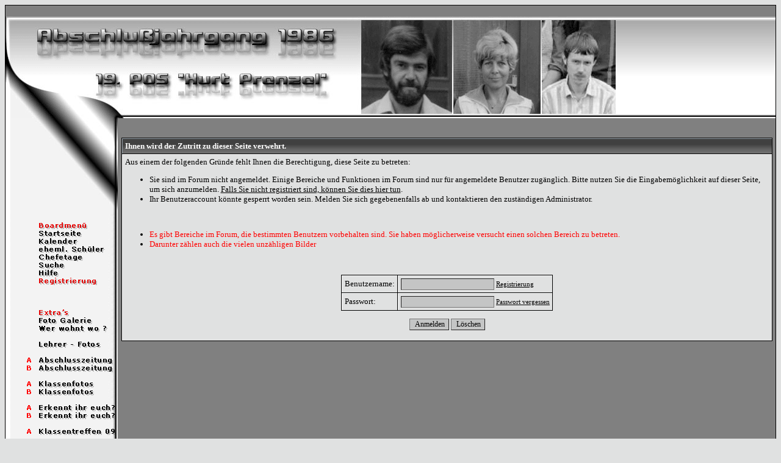

--- FILE ---
content_type: text/html; charset=windows-1252
request_url: http://christianp.bplaced.net/schule/abschusszeitung_a.php?sid=12c74f5537e23cb7143dd04b712d315f
body_size: 4410
content:
<?xml version="1.0" encoding="windows-1252"?>
<!DOCTYPE html PUBLIC "-//W3C//DTD XHTML 1.0 Transitional//EN" "http://www.w3.org/TR/xhtml1/DTD/xhtml1-transitional.dtd">
<html xmlns="http://www.w3.org/1999/xhtml" dir="ltr" lang="de" xml:lang="de">
<head>
<title>Abschlussjahrgang 1986 der 19. POS &quot;Kurt Prenzel&quot; | Ihnen wird der Zutritt zu dieser Seite verwehrt.</title>
<meta name="GOOGLEBOT" content="NOARCHIVE">
<meta name="ROBOTS" content="NOARCHIVE">
<meta name="page-topic" Content="Suchdienst">
<meta name="page-type" content="Katalog">
<meta name="description" content="Finde mit mir ehemalige Klassenkameraden, Kollegen, Absolventen, alte Liebschaften und verschollene Freunde wieder !">
<meta name="keywords" content="StayFriends,Passado, Klassenfoto, Freunde-Suchmaschine,Freundesuchmaschine,Suche,Klassentreffen,Freunde,Klassenkameraden,Ehemalige,Sch&uuml;ler,Finden,vermisste,Personensuche,Personen,Schulfreunde,Schulfreundin,Schulfreund,Schulkollegen,Freund,Freundin,Freundinnen,Schulzeit,Abiturjahrgang,Absolventen,Deutsches Gymnasium,Deutsche Schule,Realschule,Waldorfschule,Wirtschaftsschule,Montessorischule,Grundschule,Hauptschule,Abitur,Schule,Gymnasium,Abi,Abschluss,Klasse,vermisst,Gesuchte,suchen,Person,wiederfinden,sucht,gesucht,Klassenzusammenkunft,Menschen,Mensch,Verwandte,Partner,Abitur,missing,Angeh&ouml;rige,Mail,Schulabg&auml;nger,damals,Abschlu&szlig;,Jahrgang,Treffen,Lehrer,Schulkollegin, Kurt, Prenzel, Pilz ,Pilzzzz ">
<meta http-equiv="Content-Type" content="text/html; charset=windows-1252" />
<link rel="index" href="index.php?sid=e245e8e8783c664c127f07a2e7b2bc8b" />
<link rel="help" href="misc.php?action=faq&amp;sid=e245e8e8783c664c127f07a2e7b2bc8b" />
<link rel="search" href="search.php?sid=e245e8e8783c664c127f07a2e7b2bc8b" />
<link rel="up" href="javascript:self.scrollTo(0,0);" />
<link rel="copyright" href="http://www.woltlab.de" />
<style type="text/css">
 <!--
body {
 color: #000000;
 background-color: #E0E1E1;
 font-family: Verdana;
 
}

body a:link, body a:visited, body a:active {
 color: #000000;
 text-decoration: none;
 
}
body a:hover {
 color: #000000;
 text-decoration: none;
 
}


.logobackground {
 background-image: url(images/back.jpg); 
}



.mainpage {
 background-color: #808080;
}



.tableoutborder {
 background-color: #000000;
}



.tableinborder {
 background-color: #000000;
}

.threadline {
 color: #000000;
 background-color: #000000;
 height: 1px;
 border: 0;
}


.tabletitle {
 color: #ffffff;
 background-color: #3D3D3D;
 background-image: url('images/cellpic.gif');
border-left: 1px  #A6AFB8 solid;
border-top: 1px  #A6AFB8 solid;
}


.tabletitle_fc {
 color: #ffffff;
}


.inposttable {
 background-color: #E0E1E1;
 border-left: 1px  #EFEFEF solid;
border-top: 1px  #EFEFEF solid;
}

.tabletitle a:link, .tabletitle a:visited, .tabletitle a:active { 
 color: #ffffff;
 text-decoration: none;
 
}
.tabletitle a:hover { 
 color: #ffffff;
 text-decoration: underline;
 
}

.smallfont {
 font-size: 11px;
 font-family: Verdana;
 
 
}

.normalfont {
 font-size: 13px;
 font-family: Verdana;
 
 
}

.tablecat {
 color: #000000;
 background-color: #E0E1E1;
 background-image: url('images/catpic.gif');
border-left: 1px  #EFEFEF solid;
border-top: 1px  #EFEFEF solid;
}


.tablecat_fc {
 color: #000000;
}


.tablecat a:link, .tablecat a:visited, .tablecat a:active {
 color: #000000;
 text-decoration: none;
 
}
.tablecat a:hover { 
 color: #000000;
 text-decoration: underline;
 
}

.tableb {
 color: #000000;
 background-color: #E0E1E1;
 border-left: 1px  #EFEFEF solid;
border-top: 1px  #EFEFEF solid;
}


.tableb_fc {
 color: #000000;
}


.tableb a:link, .tableb a:visited, .tableb a:active { 
 color: #000000;
 text-decoration: underline;
 
}
.tableb a:hover { 
 color: #000000;
 text-decoration: none;
 
}

.tablea {
 color: #000000;
 background-color: #E0E1E1;
 border-left: 1px  #F9F9F9 solid;
border-top: 1px  #F9F9F9 solid;
}


.tablea_fc {
 color: #000000;
}


.tablea a:link, .tablea a:visited, .tablea a:active {
 color: #000000;
 text-decoration: underline;
 
}
.tablea a:hover { 
 color: #000000;
 text-decoration: none;
 
}

.prefix {
 color: #071075;
 
 
 
}

.time {
 color: #071075;
 
 
 
}

.highlight {
 color: red;
 font-weight: bold;
 
 
}

select {
 font-size: 12px;
 font-family: Verdana;
 color: #000000;
 background-color: #C4C5C5;
 
}

textarea {
 font-size: 12px;
 font-family: Verdana;
 color: #000000;
 background-color: #C4C5C5;
 border-top-width : 1px;
 border-right-width : 1px;
 border-bottom-width : 1px;
 border-left-width : 1px;
 text-indent : 2px;
}

.input {
 font-size: 12px;
 font-family: Verdana;
 color: #000000;
 background-color: #C4C5C5;
 border-top-width : 1px;
 border-right-width : 1px;
 border-bottom-width : 1px;
 border-left-width : 1px;
 text-indent : 2px;
}

.publicevent {
 color: red;
 
}

.privateevent {
 color: blue;
 
}

.hoverMenu {
 display: none;
 position: absolute;
 z-index: 10;
 padding: 5px;
 border: 1px solid #000000;
 color: #000000;
 background-color: #E0E1E1;
}
.hoverMenu ul {
 list-style-type: none;
 margin: 0;
 padding: 0;
 
}
.hoverMenu ul li {
 text-align: left;
 padding: 0;
}

.tablepostbit {
 color: #173B51;
 background-color: #FFFFFF;
}

.menuebg {
background-image: url('images/menue_bg.jpg');
}

.obenmitte {
background-image: url('images/obenmitte.gif');
}

.untenmitte {
background-image: url('images/untenmitte.gif');
}
form {
 padding:0px;
 margin:0px;
}

pre {
 padding:0px;
 margin:0px;
}

-->
</style> <script type="text/javascript" src="js/overlib.js"><!-- overLIB (c) Erik Bosrup --></script>

</head>

<body>
 
<table style="width:100%" cellpadding="0" cellspacing="1" align="center" border="0" class="tableoutborder"> <tr>
  <td style="background-color: #808080;" align="center">
   <table style="width:100%" border="0" cellspacing="0" cellpadding="0">
    <tr> 
<td align="center" colspan="2">
   <table style="width:100%" border="0" cellspacing="0" cellpadding="0">
    <tr> 
    <td class="logobackground" align="left"><a href="index.php?sid=e245e8e8783c664c127f07a2e7b2bc8b"><img src="images/logo3.gif" border="0" alt="Abschlussjahrgang 1986 der 19. POS &quot;Kurt Prenzel&quot;" title="Abschlussjahrgang 1986 der 19. POS &quot;Kurt Prenzel&quot;" /></a></td>
    </tr>
    <tr> 
     <td align="left" style="background-color: #808080;"><img src="images/logo_menu_mitte.jpg" border="0" alt="" title="" /></td>
    </tr>     
   </table>
</td>
</tr>
<tr>
<td style="width:183px; background-image: url('images/menue_bg.jpg');" valign="top">   
<table style="width:183px; background-image: url('images/menue_bg.jpg'); height:100%" border="0" cellspacing="0" cellpadding="0">
    <tr> 
<td><img src="images/logo_menu.jpg" border="0" alt="" title="" /></td>
</tr>
    <tr>
            <td><img src="images/board_menue.gif" border="0" alt="" title="" /></td>
          </tr>
  <tr> 
           <td><a title="zur Startseite" href="index.php?sid=e245e8e8783c664c127f07a2e7b2bc8b"><img src="images/menue_index.gif" border="0" </span></a></td>
        </tr>
        <tr> 
	  <td><a title="Kalender" href="calendar.php?sid=e245e8e8783c664c127f07a2e7b2bc8b"><img src="images/menue_calendar.gif" border="0" </span></a></td>
        </tr>
        <tr> 
	  <td><a title="Mitglieder" href="memberslist.php?sid=e245e8e8783c664c127f07a2e7b2bc8b"><img src="images/menue_memberslist.gif" border="0" </span></a></td>
        </tr>
        <tr> 
	  <td><a title="Team" href="team.php?sid=e245e8e8783c664c127f07a2e7b2bc8b"><img src="images/menue_team.gif" border="0" </span></a></td>
        </tr>
        <tr> 
	  <td><a title="Suche" href="search.php?sid=e245e8e8783c664c127f07a2e7b2bc8b"><img src="images/menue_search.gif" border="0" </span></a></td>
        </tr>
        <tr> 
	  <td><a title="Hilfe" href="misc.php?action=faq&amp;sid=e245e8e8783c664c127f07a2e7b2bc8b"><img src="images/menue_faq.gif" border="0" </span></a></td>
        </tr>
        

        <tr> 
	  <td><a title="zur Registrierung" href="register.php?sid=e245e8e8783c664c127f07a2e7b2bc8b"><img src="images/menue_register.gif" border="0" </span></a></td>
        </tr>

        
        
        

</tr>
        <tr> 
 	  <td><img src="images/menue_leer.gif" border="0" alt="" title="" /></td>
 	</tr>
        <tr> 
 	  <td><img src="images/menue_leer.gif" border="0" alt="" title="" /></td>
 	</tr>
        <tr> 
 	  <td><img src="images/menue_leer.gif" border="0" alt="" title="" /></td>
 	</tr>
        <tr> 
 	  <td><img src="images/board_extra.gif" border="0" alt="" title="" /></td>
 	</tr>

       <tr> 
	  <td><a title="Foto Galerie" href="jgs_galerie.php?sid=e245e8e8783c664c127f07a2e7b2bc8b"><img src="images/menue_galerie.gif" border="0" </span></a></td>
        </tr>
       <tr> 
	  <td><a title="Foto Galerie" href="map.php?sid=e245e8e8783c664c127f07a2e7b2bc8b"><img src="images/menue_map.gif" border="0" </span></a></td>
        </tr>
        <tr> 
 	  <td><img src="images/menue_leer.gif" border="0" alt="" title="" /></td>
 	</tr>

       <tr> 
	  <td><a title="Lehrer Fotos" href="lehrerfoto.php?sid=e245e8e8783c664c127f07a2e7b2bc8b"><img src="images/menue_lehrer.gif" border="0" </span></a></td>
        </tr>
        <tr> 
 	  <td><img src="images/menue_leer.gif" border="0" alt="" title="" /></td>
 	</tr>

       <tr> 
	  <td><a title="Abschlusszeitung Klasse A" href="abschusszeitung_a.php?sid=e245e8e8783c664c127f07a2e7b2bc8b"><img src="images/menue_abschlusszeitung_a.gif" border="0" </span></a></td>
        </tr>
       <tr> 
	  <td><a title="Abschlusszeitung Klasse B" href="abschusszeitung_b.php?sid=e245e8e8783c664c127f07a2e7b2bc8b"><img src="images/menue_abschlusszeitung_b.gif" border="0" </span></a></td>
        </tr>
        <tr> 
 	  <td><img src="images/menue_leer.gif" border="0" alt="" title="" /></td>
 	</tr>
       <tr> 
	  <td><a title="Klassenfotos Klasse A" href="klassenfoto_a.php?sid=e245e8e8783c664c127f07a2e7b2bc8b"><img src="images/menue_klassenfoto_a.gif" border="0" </span></a></td>
        </tr>

       <tr> 
	  <td><a title="Klassenfotos Klasse B" href="klassenfoto_b.php?sid=e245e8e8783c664c127f07a2e7b2bc8b"><img src="images/menue_klassenfoto_b.gif" border="0" </span></a></td>
        </tr>
        <tr> 
 	  <td><img src="images/menue_leer.gif" border="0" alt="" title="" /></td>
 	</tr>
       <tr> 
	  <td><a title="Erkennt ihr euch Klasse A ?" href="erkennung_a.php?sid=e245e8e8783c664c127f07a2e7b2bc8b"><img src="images/menue_erkennung_a.gif" border="0" </span></a></td>
        </tr>       <tr> 
	  <td><a title="Erkennt ihr euch Klasse B ?" href="erkennung_b.php?sid=e245e8e8783c664c127f07a2e7b2bc8b"><img src="images/menue_erkennung_b.gif" border="0" </span></a></td>
        </tr>       

        <tr> 
 	  <td><img src="images/menue_leer.gif" border="0" alt="" title="" /></td>
 	</tr>
        <tr> 
	  <td><a title="Klassentreffen 2009" href="klassentreffen-a.php?sid=e245e8e8783c664c127f07a2e7b2bc8b"><img src="images/menue_klassentreffen09_a.gif" border="0" </span></a></td>
        </tr>
 	<tr> 
 	  <td>&nbsp;</td>
        </tr>
 </table>
<img src="images/spacer.gif" width="155" height="1" alt="" title="" />
</td>

    <td style="width:100%" class="mainpage" align="center" valign="top">
<br />
 <table cellpadding="4" cellspacing="1" border="0" style="width:99%" class="tableinborder">
  <tr>
   <td class="tabletitle" align="left"><span class="normalfont"><b>Ihnen wird der Zutritt zu dieser Seite verwehrt.</b></span></td>
  </tr>
  <tr class="normalfont">
   <td class="tablea" align="left"><!DOCTYPE html PUBLIC "-//W3C//DTD XHTML 1.0 Transitional//EN" "http://www.w3.org/TR/xhtml1/DTD/xhtml1-transitional.dtd">
<html xmlns="http://www.w3.org/1999/xhtml">
<head>
<meta http-equiv="Content-Type" content="text/html; charset=utf-8" />
<title>Unbenanntes Dokument</title>
<style type="text/css">
<!--
.Stil1 {color: #FF0000}
-->
</style>
</head>

<body>


Aus einem der folgenden Gr&uuml;nde fehlt Ihnen die Berechtigung, diese Seite zu betreten:
<ul>
<li>Sie sind im Forum nicht angemeldet. Einige Bereiche und Funktionen im Forum sind nur f&uuml;r angemeldete Benutzer zug&auml;nglich. Bitte nutzen Sie die Eingabem&ouml;glichkeit auf dieser Seite, um sich anzumelden. <a href="register.php?sid=e245e8e8783c664c127f07a2e7b2bc8b">Falls Sie nicht registriert sind, k&ouml;nnen Sie dies hier tun</a>.</li>
<li>Ihr Benutzeraccount k&ouml;nnte gesperrt worden sein. Melden Sie sich gegebenenfalls ab und kontaktieren den zust&auml;ndigen Administrator.</li>
<p>&nbsp;</p>
<li> <font color=red>Es gibt Bereiche im Forum, die bestimmten Benutzern vorbehalten sind. Sie haben m&ouml;glicherweise versucht einen solchen Bereich zu betreten.</li></font>
<li> <font color=red>Darunter zählen auch die vielen unzähligen Bilder</li></ul></font>
</ul>
<p>&nbsp;</p>
</body>
</html>



 
 <form action="login.php" method="post" name="loginform">
 <input type="hidden" name="url" value="abschusszeitung_a.php?sid=12c74f5537e23cb7143dd04b712d315f" />
 <input type="hidden" name="send" value="send" />
 <input type="hidden" name="sid" value="e245e8e8783c664c127f07a2e7b2bc8b" />
 
 <table cellpadding="4" cellspacing="1" border="0" class="tableinborder" align="center">
  <tr align="left">
   <td class="tableb"><span class="normalfont">Benutzername:</span></td>
   <td class="tableb" nowrap="nowrap"><input type="text" class="input" name="l_username" size="20" maxlength="50" tabindex="1" /><span class="smallfont"> <a href="register.php?sid=e245e8e8783c664c127f07a2e7b2bc8b">Registrierung</a></span></td> 
  </tr>
  <tr align="left">
   <td class="tablea"><span class="normalfont">Passwort:</span></td>
   <td class="tablea" nowrap="nowrap"><input type="password" class="input" name="l_password" size="20" tabindex="2" /><span class="smallfont"> <a href="forgotpw.php?sid=e245e8e8783c664c127f07a2e7b2bc8b">Passwort vergessen</a></span></td> 
  </tr>
  
 </table>
 <p align="center"><input class="input" type="submit" name="submit" accesskey="S" value="Anmelden" /> <input class="input" type="reset" accesskey="R" value="L&ouml;schen" /></p>
 </form>
 
 

</td>
  </tr>
 </table>	
 <br />


<tr>
<td class="tablecat" colspan="2">
<table cellpadding="4" cellspacing="1" border="0" style="width:100%">
<tr class="tablecat_fc">
 <td><span class="smallfont"><a href="http://www.woltlab.de" target="_blank" style="text-decoration: none">Forensoftware: Burning Board, entwickelt von WoltLab GmbH</a> | <b><a href="misc.php?action=imprint">Impressum</a></b></&nbsp; 
</strong></td>
 <td><p align="right"><span class="smallfont"><a href="javascript:self.scrollTo(0,0);"><img src="images/goup.gif" border="0" alt="nach oben" title="nach oben" /></a></span></td>
 </tr>

</table>
</td>
<br />
<table cellpadding="4" cellspacing="1" border="0" class="tableinborder" align="center">
 <tr>
 </tr>
</table>
<tr>
 <td class="tablea" align="center"><span class="smallfont"><b>Geblockte Angriffe:</b> <font COLOR=red>107</font> <b>| prof. Blocks:</b> <font color=red>7</font> <b>| Spy-/Malware:</b> <font color=red>36</font> <b>| ACP mySQL:</b> <font color=red>9</font><b> | ACP prof. Blocks: </b> <font color=red></font><br />
CT Security System 3.0.7: © 2006 <a href="http://www.radiosunlight.de" target="_blank">Frank John</a> &amp; <a href="http://www.cback.de" target="_blank">cback.de</a></span>
<br />
<align="center"><span class="smallfont"><b>Views heute:</b> 9 | <b>Views gestern:</b> 132 | <b>Views gesamt:</b> 307874 |  <b>Views der letzten 7 Tagen:</b> 984</span>
</td>
  </tr>

</tr>
</table>
</body>
</html>